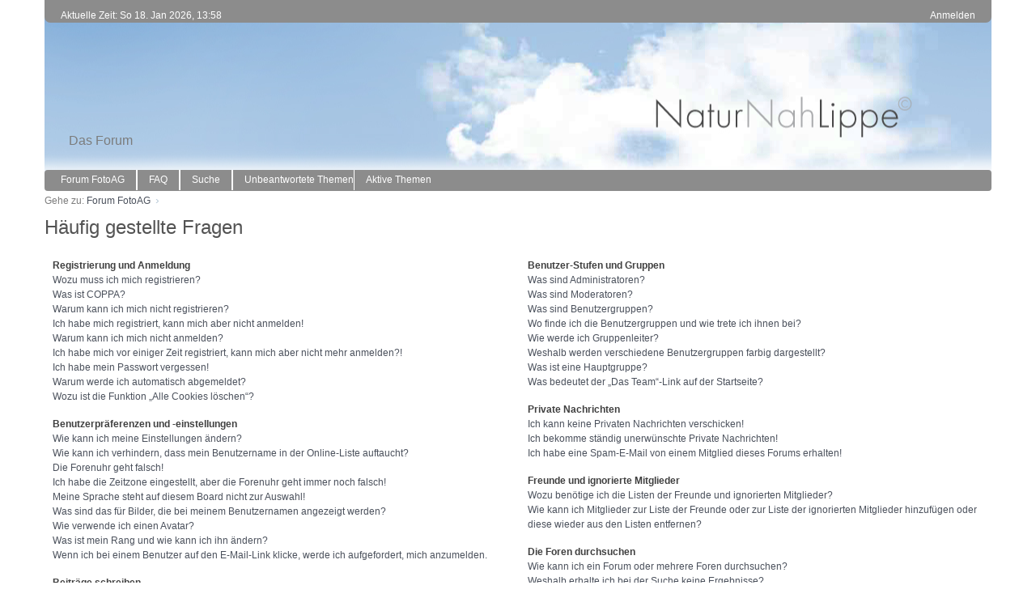

--- FILE ---
content_type: text/css
request_url: http://forum.bund-lemgo-naturfoto.de/styles/we_clearblue/theme/responsive.css?assets_version=61
body_size: 1373
content:
/**
 * Common tags
 */
html,
body {
	background: #fff;
}

h1 {
	font-size: 36px;
}

/**
 * Structure
 */
#wrap {
	padding: 0;
}

.inventea-wrapper,
.inventea-footer {
	width: auto;
	margin: 0 8px;
}

.inventea-dashboard {
	background: url("./images/dashboard_clean.jpg") no-repeat right center;
	background-size: cover;
}

/**
 * Secondary dropdown menu
 *
 * Alternative menu displayed only on devices with low screen resolution (700px
 * or less). Activated by button located in user menu. Consists all links from
 * dashboard reduced to single dropdown (see navbar_responsive_header.html).
 */
.inventea-user-menu {
	margin-right: 36px !important;
}

.inventea-forum-bar {
	display: none;
}

.inventea-mobile-dropdown-menu {
	position: absolute;
	right: 10px;
	display: block;
	margin-top: -5px;
}

.inventea-mobile-dropdown-menu .dropdown {
	top: 30px;
}

.inventea-toggle {
	display: block;
	padding: 5px 7px;
	border-radius: 6px;
	box-shadow: inset 0 0 10px 4px #102538;
	color: #fff;
	line-height: 1;
	font-size: 18px;
}

.inventea-toggle:link,
.inventea-toggle:focus,
.inventea-toggle:hover,
.inventea-toggle:active {
	outline: 0;
	color: #fff;
	cursor: pointer;
}

/**
 * Forum name and description
 */
.inventea-sitename {
	padding: 70px 35px 35px;
}

.inventea-sitename span {
	margin-left: 0;
}

/**
 * Footer
 */
.inventea-widget {
	float: none;
	margin-left: 0 !important;
}

.inventea-list-widget {
	margin-bottom: 32px;
}

.inventea-text-widget {
	max-width: 100%;
}

.inventea-text-widget p {
	margin-bottom: 18px;
}

/**
 * Forums and tables
 */
.forabg,
.forumbg,
.post,
.panel {
	margin-right: 0;
	margin-left: 0;
	border-radius: 5px 5px 0 0;
}

ul.topiclist dd,
ul.topiclist.forums dd.lastpost {
	display: table-cell;
}

ul.topiclist dd.topics,
ul.topiclist dd.posts,
ul.topiclist dd.lastpost,
ul.topiclist dd.info,
ul.topiclist dd.redirect {
	display: none;
}

.forabg ul.topiclist li.row dd.lastpost {
	background-color: #ecf2f7;
}

.forabg ul.topiclist li.row:nth-child(even) dd.lastpost {
	background-color: #e4ebf2;
}

@media only screen and (max-width: 550px), only screen and (max-device-width: 550px) {
	ul.topiclist.forums dd.lastpost {
		display: none;
	}
}

/**
 * Posts and private messages
 */
.post,
.panel {
	border-radius: 5px;
}

.post .inner {
	display: block;
}

.postprofile,
.search .postprofile,
.pm .postprofile,
.post .postbody {
	display: block;
	overflow: hidden;
	width: auto;
}

/* User profile */
.postprofile,
.pm .postprofile,
.search .postprofile {
	border-top-right-radius: 7px;
	border-bottom-left-radius: 0;
}

.post .postprofile {
	padding: 18px;
	margin-bottom: 0;
	border: 0;
}

.postprofile dt {
	display: block;
	text-align: left;
}

.postprofile dd.profile-rank {
	text-align: left;
}

/* Post message */
.post .postbody {
	border-top-right-radius: 0;
	border-bottom-left-radius: 7px;
}

.post.bg1 .postbody:before {
	border-color: transparent transparent #f8f8f8 transparent;
}

.post.bg2 .postbody:before {
	border-color: transparent transparent #f2f2f2 transparent;
}

.post.reported .postbody:before {
	border-color: transparent transparent #f7ecef transparent;
}

/* Post message left triangle */
.post .postbody:before {
	right: 25px;
	margin-top: -34px;
	margin-left: 0;
	border-width: 0 14px 16px 14px;
}

.search .postbody {
	padding: 18px;
}

/**
 * Forms
 */
fieldset dt,
fieldset.fields2 dt,
.section-posting fieldset.fields1 dt,
.section-posting fieldset.fields2 dt {
	float: none;
	width: auto;
}

/* Additional margin between description and input */
fieldset dt span {
	display: block;
	margin-bottom: 10px;
}

/* Reduce input left margin */
fieldset dd,
fieldset.fields1 dd,
fieldset.fields2 dd,
.section-posting fieldset.fields1 dd,
.section-posting  fieldset.fields2 dd {
	margin-left: 0;
}

input[type="search"] {
	box-sizing: border-box;
}

input.inputbox,
textarea.inputbox {
	width: 100%;
}

input.medium {
	width: 50%;
}

input.tiny {
	width: 125px;
}

#register .inputbox,
#login .inputbox {
	width: 100% !important;
}


--- FILE ---
content_type: text/css
request_url: http://forum.bund-lemgo-naturfoto.de/styles/we_clearblue/theme/common.css
body_size: 2581
content:
/**
 * Common tags
 */
html,
body {
	background: #fff;
	color: #7c7c7c;
}

body {
	margin: 0;
	padding: 0;
	font-family: Tahoma, Arial, Helvetica, sans-serif;
	font-size: 12px;
}

h1 {
	margin: 0 0 8px;
	color: #535353;
	font-size: 32px; 
	font-weight: normal;
	vertical-align: middle;
	text-align: middle;	
}

h2 {
	margin-top: 0;
	margin-bottom: 12px;
	color: #535353;
	font-family: Arial, Helvetica, sans-serif;
}

h3 {
	margin-top: 8px;
	margin-bottom: 8px;
	padding-bottom: 5px;
	border-color: #b7c9d7;
	color: #555;
	font-size: 14px;
}

h4 {
	font-family: Arial, Helvetica, sans-serif;
	font-weight: bold;
}

p {
	margin-bottom: 18px;
	line-height: 18px;
	font-size: 12px;
}

hr {
	margin-top: 8px;
	margin-bottom: 8px;
}

a:link,
a:visited {
	color: #4b515c;
}
a:focus, a:hover, a:active { color: #e69804; text-decoration: none; }
/**
 * Structure
 *
 * Main structure including wrapper, header, content and footer. By default
 * forum width is fluid (with support for Responsive Web Design). To change it
 * to fixed width, remove below "max-width" property and set desired width. Next
 * remove links to both responsive.css files in overall_header.html.
 */
#wrap {
	max-width: none;
	min-width: 0;
	margin: 0;
	padding: 0;
	border: 0;
	border-radius: 0;
	background: none;
}

.inventea-wrapper,
.inventea-dashboard,
.inventea-footer {
	box-sizing: border-box;
	max-width: 1170px;
	margin: auto;
}

.inventea-wrapper,
.inventea-footer {
	position: relative;
	width: 95%;
}

.inventea-header { background: white; border-bottom: 0 solid white; }

.inventea-dashboard {
	background: url("./images/dashboard.jpg") no-repeat right center;
	background-size: cover;
}

.inventea-content:after {
	content: "";
	display: block;
	clear: both;
}

.inventea-footer-wrapper,
.inventea-footer-wrapper::after {
	display: block;
	width: 100%;
	background: #FFFFFF; <---- Farbe Hintergrund Footer
}

.inventea-footer-wrapper { background-color: #eaeaea; margin-top: 2px; padding-top: 2px; padding-bottom: 25px; }

.inventea-footer { overflow: hidden; color: #105289;  <---- Farbe Text Footer Überschriften
	line-height: 18px;
	font-size: 12px; }

/**
 * Navigation bars
 *
 * Main menus located in header. Consists of two navigation bars: user related
 * links on the top and forum related links on the bottom.
 */
.inventea-user-bar,
.inventea-forum-bar {
	padding: 0 20px;
	background: #1f3e59; /* Fallback for older browsers */
	background: #8c8c8c;
	color: #fff;
}

.inventea-user-bar { position: absolute; top: 0; width: 100%; padding-top: 10px; box-sizing: border-box; border-bottom-right-radius: 7px; border-bottom-left-radius: 7px; line-height: 18px; }

.inventea-forum-bar {
	height: 26px;
	margin-top: -23px;
	border-radius: 4px;
	line-height: 25px;
}

.inventea-forum-menu {
	font-weight: bold;
}

.inventea-user-menu > li > a,
.inventea-forum-menu > li > a {
	color: #fff;
}

ul.linklist > li { margin: 0; padding: 0; line-height: inherit; font-size: 12px; }

/* Remove links icons */
ul.linklist .small-icon {
	background: none;
}

ul.linklist .small-icon > a {
	padding: 0;
}
ul.linklist .small-icon > a:hover { color: black; padding: 0; }
/**
 * User menu
 *
 * Navigation bar on the top of forum containing notifications, private messages
 * and dropdown profile links.
 */
ul.linklist.inventea-user-menu > li {
	margin-left: 0;
}

ul.linklist.inventea-user-menu > li + li {
	margin-right: 18px;
}

ul.linklist .icon-pm strong,
ul.linklist .icon-notification strong {
	font-weight: normal;
}

/* Small avatar near username */
.header-avatar img {
	max-height: 19px;
	margin: -2px 3px 0 0;
	border-radius: 3px;
}

.header-profile > a > .username {
	color: #fff;
}

.compact .icon-notification > a > strong,
.compact .icon-pm > a > strong {
	padding-left: 0;
}

.compact .icon-notification > a > span,
.compact .icon-pm > a > span {
	display: inline;
}

/* Hide empty responsive menu dropdown created for current time/last visit */
.inventea-user-menu .responsive-menu {
	display: none;
}

.no_notifications,
.notification_text {
	color: #105289;
}

/**
 * Forum navigation
 *
 * Displayed only on devices with screen width bigger than 700px. On devices
 * with low screen resolution it's replaced by dropdown menu with activation
 * button located in user menu.
 */
.inventea-forum-menu {
	display: block;
	list-style: none;
}

/* Space between menu items */
ul.linklist.inventea-forum-menu > li {
	float: left;
	padding: 0 14px;
	border-right: 1px solid white;
	border-left: 1px solid white;
}
ul.linklist.inventea-forum-menu > li:hover { background-color: #5a99dc; padding: 0 14px; float: left; border-right: 1px solid white; border-left: 1px solid white; }
ul.linklist.inventea-forum-menu > li:before {
	content: none;
}

ul.linklist.inventea-forum-menu > li:first-child {
	padding-left: 0;
	border-left: 0;
}

ul.linklist.inventea-forum-menu > li:nth-last-child(2),
ul.linklist.inventea-forum-menu > li:last-child {
	padding-right: 0;
	border-right: 0;
}

ul.linklist.inventea-forum-menu > li > a { color: #fff; font-weight: normal; text-decoration: none; }
ul.linklist.inventea-forum-menu li.responsive-menu a.responsive-menu-link {
	margin: 0;
}

ul.linklist.inventea-forum-menu li.responsive-menu a.responsive-menu-link:before {
	border-color: #fff;
}

/**
 * Forum name and description
 */
.inventea-sitename { font-size: 16px; font-family: "Trebuchet MS", Geneva, Arial, Helvetica, SunSans-Regular, sans-serif; padding: 120px 60px 50px 30px; }

.inventea-sitename span {
	
}

.inventea-sitename a {
	color: #103143;
}

/**
 * Breadcrumbs
 */
ul.linklist li.inventea-breadcrumbs {
	float: none;
}

.inventea-breadcrumbs .crumb {
	display: inline-block;
	float: none;
	line-height: 18px;
	font-weight: normal;
}

.inventea-breadcrumbs .crumb:before {
	content: "\203a";
	display: inline-block;
	margin-left: 3px;
	margin-right: 7px;
	color: #b7c9d7;
	font-size: 14px;
	font-weight: normal;
}

.inventea-breadcrumbs .crumb:first-child:before {
	content: none;
}

#nav-breadcrumbs {
	margin-top: 2px;
	margin-bottom: 10px;
}

.inventea-breadcrumbs-container {
	margin-top: 22px;
	margin-bottom: 18px;
}

.inventea-breadcrumbs-container .crumb:before {
	color: #e7e4e4;
}

/**
 * Footer
 */
.inventea-footer-wrapper::after {
	content: "";
	position: fixed;
	height: 100%;
}

.inventea-footer a {
	color: #536482;  <--- Schrift Bereiche Footer, bspw. Suche, Kontakt, etc.
}
.inventea-footer a:hover { color: #e69804; }
/* Widgets */
.inventea-widgets-wrapper {
	overflow: hidden;
}

.inventea-widget {
	float: left;
}

.inventea-widget + .inventea-widget {
	margin-left: 4%;
}

.inventea-widget-title { margin-bottom: 1px; text-transform: uppercase; border-width: 0; }

/* Item list widget */
.inventea-list-widget {
	min-width: 25%;
}

.inventea-widget-links {
	list-style: none;
}

.inventea-widget-links-item { padding: 2px 0; border-top: 1px solid #105289; <---- ??
	color: #bab6b6;
}

.inventea-widget-links-item:last-of-type {
	border-bottom: 1px solid #105289;
}

.inventea-widget-links-item > .fa {
	margin-right: 3px;
}

/* Text widget */
.inventea-text-widget {
	max-width: 40%;
}

/* Social icons */
.inventea-social-icons {
	list-style: none;
	font-size: 18px;
}

.inventea-social-icons-item {
	float: left;
	margin-right: 8px;
}

.inventea-social-icons-item a {
	display: block;
	width: 28px;
	border-radius: 50%;
	background: #bab6b6;
	color: #585757;
	text-align: center;
	line-height: 28px;
}

.inventea-social-icons-item a:focus,
.inventea-social-icons-item a:hover {
	background: #e7e4e4;
}

/**
 * Alerts
 */
div.rules,
p.rules {
	border: 1px solid #ebccd1;
	background-color: #f2dede;
	padding: 6px 9px;
}

div.rules {
	margin-top: 10px;
	margin-bottom: 15px;
	line-height: 18px;
	font-size: 12px;
}

p.rules img {
	padding-top: 0;
}

/* Disabled board information */
#information {
	margin-top: 0;
	margin-bottom: 24px;
}

.notice {
	margin-bottom: 15px;
	padding: 7px;
	border: 1px solid #ddd;
	background: #fbfbfb;
	line-height: 18px;
	font-family: Tahoma, Arial, Helvetica, sans-serif;
	font-size: 12px;
}

/**
 * Pagination
 */
.pagination {
	font-size: 12px;
}

.pagination li a,
.pagination li span {
	border-color: #b5b5b5;
	border-radius: 0;
}

.pagination li a {
	background: #e7e7e7;
	color: #525252;
}

.pagination li.active span {
	border-color: #cacaca;
	background: #f2f2f2;
	color: #959595;
}

.pagination li a:hover,
.pagination .dropdown-visible a.dropdown-trigger,
.nojs .pagination .dropdown-container:hover a.dropdown-trigger {
	border-color: #e69804;
	background-color: #bc2a4d;
	color: #fff;
}


--- FILE ---
content_type: text/css
request_url: http://forum.bund-lemgo-naturfoto.de/styles/we_clearblue/theme/content.css
body_size: 4821
content:
/**
 * Forums and tables
 *
 * Overwrite default categories/forums layout and common tables settings.
 * Define zebra background colours for even/odd rows and cells.
 */
.forabg,
.forumbg,
#cp-main table.table1 {
	margin-bottom: 15px;
	padding: 0;
	border-bottom: 3px solid #cacaca;
	border-radius: 5px 5px 0 0;
	background: #1f3e59; /* Fallback for older browsers */
	background: #5a99dc;
}

ul.forums,
ul.topics,
table.table1 tbody {
	background: #fafcfe;
}

/* Row (single forum) */
ul.topiclist li {
	color: #536482;
}

table.table1 tbody tr {
	border: 0;
}

li.row,
#cp-main .panel li.row,
table.table1 tbody tr {
	border-top: 1px solid #fff;
	border-bottom: 0;
}

ul.topics .bg1,
ul.topics .bg2,
li.row:hover,
table.table1 tr.bg1,
table.table1 tr.bg2,
table.table1 tbody tr:hover {
	background: none;
}

/* Different background for even rows */
li.row:nth-child(even),
table.table1 tbody tr:nth-child(even) {
	background: #f0f4f7;
}

.forumbg ul.topiclist li.reported dd:nth-child(even),
li.reported,
li.reported:hover {
	background: #f7ecef !important;
}

li.row strong {
	color: inherit;
	font-weight: bold;
}

ul.topiclist li.header dl,
ul.topiclist li.row dl { display: table; table-layout: fixed; width: 100%; padding: 0; }

/* Cell  */
ul.topiclist dt,
ul.topiclist dd,
table.table1 tbody td { color: #888; padding: 7px; border: 0; vertical-align: middle; line-height: 18px; font-size: 12px; }

ul.topiclist dt,
ul.topiclist dd {
	display: table-cell;
	float: none;
}

/* Different background in odd columns */
ul.topiclist li.row dt:nth-child(even),
ul.topiclist li.row dd:nth-child(even),
.forabg ul.topiclist li.row dt:nth-child(odd),
.forabg ul.topiclist li.row dd:nth-child(odd),
.forumbg ul.topiclist li.row dt:nth-child(odd),
.forumbg ul.topiclist li.row dd:nth-child(odd),
table.table1 tbody td:nth-child(even) {
	background-color: #f3f5f8;
}

.forabg ul.topiclist li.row dt:nth-child(even),
.forabg ul.topiclist li.row dd:nth-child(even),
.forumbg ul.topiclist li.row dt:nth-child(even),
.forumbg ul.topiclist li.row dd:nth-child(even) {
	background-color: #fafcfe;
}

ul.topiclist li.row:nth-child(even) dt:nth-child(even),
ul.topiclist li.row:nth-child(even) dd:nth-child(even),
.forabg ul.topiclist li.row:nth-child(even) dt:nth-child(odd),
.forabg ul.topiclist li.row:nth-child(even) dd:nth-child(odd),
.forumbg ul.topiclist li.row:nth-child(even) dt:nth-child(odd),
.forumbg ul.topiclist li.row:nth-child(even) dd:nth-child(odd),
table.table1 tbody tr:nth-child(even) td:nth-child(even) {
	background-color: #d1daec;
}

.forabg ul.topiclist li.row:nth-child(even) dt:nth-child(even),
.forabg ul.topiclist li.row:nth-child(even) dd:nth-child(even),
.forumbg ul.topiclist li.row:nth-child(even) dt:nth-child(even),
.forumbg ul.topiclist li.row:nth-child(even) dd:nth-child(even) {
	background-color: #e8ecef;
}

.forumbg ul.topiclist li.reported dt:nth-child(odd),
.forumbg ul.topiclist li.reported dd:nth-child(odd),
ul.topiclist li.reported dt:nth-child(even),
ul.topiclist li.reported dd:nth-child(even) {
	background-color: #f4e1e6 !important;
}
dd.lastpost span, ul.topiclist dd.searchby span, ul.topiclist dd.info span, ul.topiclist dd.time span, dd.redirect span, dd.moderation span { padding: 0; }
/* Category header */
ul.topiclist li.header dt,
ul.topiclist li.header dd,
table.table1 thead th,
#cp-main table.table1 thead th { color: white; padding: 9px 7px; text-align: center; vertical-align: middle; line-height: 18px; font-weight: normal; }

.forabg ul.topiclist li.header dt,
.forumbg ul.topiclist li.header dt {
	width: auto;
}

li.header dl.icon dt .list-inner,
ul.topiclist dt .list-inner,
ul.topiclist.missing-column dt .list-inner,
ul.topiclist.two-long-columns dt .list-inner {
	margin: 0;
	padding: 0;
}

/* Subforums list on index */
ul.topiclist li.row a.subforum { color: #717171; padding: 0; background: transparent; white-space: nowrap; }
ul.topiclist li.row a.subforum:hover { color: #e69804; background: transparent; white-space: nowrap; padding: 0; }
ul.topiclist li.row a.subforum:before {
	content: "\f07b";
	display: inline-block;
	margin-right: 4px;
	padding-left: 1px;
	color: #105289;
	font-family: FontAwesome;
}
ul.topiclist li.row a.subforum:hover:before { color: #e69804; font-family: FontAwesome; display: inline-block; margin-right: 4px; padding-left: 1px; content: "\f07b"; }
ul.topiclist li.row a.subforum.unread:before { color: #105289; text-decoration: none; }
ul.topiclist li.row a.subforum.unread:hover:before { color: #e69804; text-decoration: none; }
/* Specific colums settings */
ul.topiclist.forums li.row dt,
ul.topiclist.topics li.row dt { width: 55px; padding: 0; background-repeat: no-repeat; background-position: center; text-align: center; }

/* Topic icon */
.forumbg ul.topiclist li.row dt img {
	margin-top: 20px;
	margin-right: -20px;
}

a.lastsubject {
	font-weight: bold;
}

dd.topics,
dd.posts {
	width: 95px;
}

dd.lastpost { color: #eae; width: 250px; }

/* Last post author and date icons */
dd.lastpost .fa {
	color: #92c100;
}

dd.redirect {
	width: 382px;
	text-align: center;
}

/* Space between last category and quick login/statistics */
.online-list {
	margin-top: 10px;
}

/* Action-bars (container for post/reply buttons, pagination, etc.) */
.action-bar {
	margin-bottom: 6px;
	line-height: 18px;
	font-size: 12px;
}

/**
 * Tables
 *
 * Overwrite specific tables settings.
 */
.forumbg-table > .inner {
	margin: 0;
}

table.table1 {
	border-collapse: collapse;
}

table.table1 td {
	color: #525252;
}

/* Recent searches tables */
.section-search .forumbg-table {
	margin-top: 15px;
}

.section-search .forumbg-table thead th,
.section-search .forumbg-table .active {
	text-align: center;
}

#cp-main table.table1 thead th {
	border-bottom: 0;
	color: #fff;
	text-align: left;
}

/**
 * Panels
 */
.panel { margin-bottom: 5px; padding-top: 5px; padding-bottom: 5px; border-radius: 7px; background-color: #f2f2f2; color: #536482; }

.bg1,
.bg3 {
	background-color: white;
}

.bg2 {
	background-color: #ececec;
}

.content {
	color: #333;
}

/* Base font in panels */
fieldset,
dl.faq,
.content dl.faq,
.content p,
.panel p {
	line-height: 18px;
	font-family: Tahoma, Arial, Helvetica, sans-serif;
	font-size: 12px;
}

/* Headers in panels */
.panel h2,
.panel h3,
.content h2 {
	margin-bottom: 10px;
	padding-bottom: 8px;
	border-color: #b7c9d7;
	color: #115098;
	text-transform: none;
	font-size: 16px;
	font-weight: normal;
}

h2.solo {
	margin-bottom: 10px;
}

/**
 * FAQ
 */
dl.faq {
	margin-top: 7px;
	margin-bottom: 16px;
}

dl.faq:last-child {
	margin-bottom: 7px;
}

dl.faq dt {
	color: #3f3f3f;
}

/**
 * Posts and private messages
 */
.post {
	position: relative;
	margin-bottom: 5px;
	padding: 0;
}

.post .inner {
	display: table;
	table-layout: fixed;
	width: 100%;
}

.online {
	background-image: none;
}

.post.bg1 {
	background: #fbfbfb;
}

.post.bg2 {
	background: #f2f2f2;
}

.post.bg1 .postprofile,
.post.bg1 .postbody {
	background-color: #f5f5f5;
}

.post.bg2 .postprofile,
.post.bg2 .postbody {
	background-color: #eaeaea;
}

.post.reported .postprofile,
.post.reported .postbody {
	background-color: #f4e1e6;
}

.inventea-online { display: inline-block; margin-bottom: 8px; padding: 3px 8px 1px; border-bottom: 3px solid #5a99dc; border-radius: 5px; background: #5a99dc; color: #fff; text-transform: uppercase; }

.postprofile,
.post .postbody {
	display: table-cell;
	float: none;
	clear: none;
	padding: 8px;
}

/* Bottom padding is a place for back to top button */
.post .postbody {
	padding-bottom: 36px;
}

/* User profile */
.postprofile,
.pm .postprofile,
.search .postprofile {
	min-height: initial;
	width: 23%;
	margin: 0;
	border: 0;
	border-top-left-radius: 7px;
	border-bottom-left-radius: 7px;
	color: #525252;
	vertical-align: top;
}

.postprofile dt,
.postprofile dd { margin: 0; line-height: 18px; }

.postprofile dt,
.postprofile dd.profile-rank {
	text-align: left;
}

.postprofile strong {
	color: #414141;
}

.postprofile .has-avatar .avatar-container {
	margin-bottom: 4px;
}

@media only screen and (min-width: 701px) {
	.postprofile .avatar {
		display: inline;
		float: none;
	}

	.postprofile .avatar img {
		display: inline;
	}
}

.postprofile dt.no-profile-rank,
.postprofile dd.profile-rank,
.postprofile .search-result-date { margin-bottom: 4px; }

ul.profile-icons {
	padding-top: 10px;
}

/* Post message */
.post .postbody,
.search .postbody { width: 77%; }

.post .postbody {
	border-top-right-radius: 7px;
	border-bottom-right-radius: 7px;
}

.postbody h3,
.postbody h3.first {
	margin: 0 !important;
	padding: 0;
	line-height: 21px;
	font-size: 16px;
	font-weight: bold;
}

.postbody h3 img {
	vertical-align: middle;
}

p.author { color: #105289; border-bottom: 1px dotted #b7c9d7; line-height: 18px; font-family: Tahoma, Arial, Helvetica, sans-serif; margin-top: 1px; margin-right: 0; margin-bottom: 10px; padding-top: 0; padding-bottom: 10px; }

.postbody .content,
.post:target .content {
	overflow: auto;
	color: #333;
	line-height: 21px;
	font-size: 14px;
	font-family: Tahoma, Arial, Helvetica, sans-serif;
}

.section-viewtopic .postbody .content {
	max-width: 832px;
}

.post .signature {
	clear: none;
	margin-top: 10px;
	padding-top: 10px;
	border-top: 1px dotted #b7c9d7;
	color: #525252;
	line-height: 18px;
	font-size: 12px;
}

/* Private message */
#cp-main .post {
	border-radius: 7px;
}

#cp-main .post .postbody:before {
	content: none;
}

#cp-main .postbody p {
	font-size: 12px;
}

/* Post message preview (posting.php) */
#postform .content {
	padding: 10px 18px;
	border-radius: 7px;
}

/* Poll preview background */
.section-posting #preview .content {
	background: #e1ebf5;
}

#postform .content .author {
	margin-bottom: 12px;
	padding: 0;
	border-bottom: 0;
}

#postform .postbody,
#topicreview .postbody {
	padding-bottom: 18px;
	border-radius: 7px;
}

#topicreview .postbody {
	width: 100%;
}

#postform .postbody:before {
	content: none;
}

#postform .postbody h3 {
	margin-bottom: 9px !important;
	padding-bottom: 9px;
	border-bottom: 1px dotted #c2c2c2;
}

#postform .postbody .content {
	padding: 0;
	border-radius: 0;
}

/* Topic review */
#topicreview .postbody h3 {
	margin: 0 !important;
	padding: 0;
	border: 0;
}

#topicreview .content {
	background: inherit;
}

#topicreview .postbody .right-box {
	margin-right: 5px;
	line-height: 28px;
}

/* Post related links */
.postprofile a:link,
.postprofile a:visited,
.search .postprofile a {
	color: #105289;
}

.postprofile a:focus,
.postprofile a:hover,
.postprofile a:active,
.search .postprofile a:focus,
.search .postprofile a:hover,
.search .postprofile a:active {
	color: #e69804;
	text-decoration: none;
}

.back2top {
	position: absolute;
	right: 18px;
	bottom: 16px;
	height: auto;
}

/* Polls */
fieldset.polls {
	font-family: Tahoma, Arial, Helvetica, sans-serif;
}

fieldset.polls dl {
	margin: 0;
	padding: 0;
	border-color: #dadada;
	color: #525252;
}

fieldset.polls dt,
fieldset.polls dd {
	line-height: 32px;
	font-size: 12px;
}

fieldset.polls dd.resultbar {
	margin-top: 7px;
	margin-right: 5px;
	line-height: normal;
}

/* Poll bar */
fieldset.polls dd div {
	min-width: 8px;
	padding: 1px 3px;
}

/* Post related features */
.attachbox {
	clear: right;
	padding: 7px;
	border: 1px solid #ccc;
}

.inline-attachment {
	margin: 15px 0;
}

.attachbox dt,
dl.file {
	font-family: Tahoma, Arial, Helvetica, sans-serif;
}

.attachbox dt {
	padding-bottom: 3px;
	line-height: 14px;
	font-weight: bold;
}

.attachbox dd {
	padding-top: 6px;
	border-color: #ccc;
}

dl.file {
	line-height: 18px;
}

dl.file dd {
	color: #525252;
	font-size: 12px;
}

dl.file .attach-image + dd {
	margin-top: 4px;
}

.attach-image img {
	max-width: 100%;
	border: 0;
}

dl.thumbnail img {
	padding: 0;
	border: 0;
}

dl.thumbnail dt a:hover,
dl.thumbnail dt a:hover img {
	border: 0;
	background: inherit;
}

dl.codebox {
	margin-top: 15px;
	margin-bottom: 15px;
	padding: 3px 5px;
	border-color: #ccc;
}

dl.codebox dt {
	padding-bottom: 3px;
	font-size: 12px;
}

dl.codebox code {
	font-size: 12px;
	line-height: 16px;
	font-family: Consolas, Monaco, "Lucida Console", monospace;
}

blockquote,
blockquote.uncited {
	padding: 7px;
}

blockquote {
	margin-top: 15px;
	margin-bottom: 15px;
	border-color: #ddd;
	background: #fbfbfb;
	font-size: 14px;
}

blockquote blockquote {
	background: #f1f1f1;
}

blockquote blockquote blockquote {
	border-color: #d5d5d5;
	background: #e9e9e9;
}

/* Quote icon before "XYZ wrote:" */
blockquote:before {
	content: "\f10d";
	display: block;
	font-family: FontAwesome;
	font-size: 14px;
}

blockquote cite {
	margin-top: -22px;
	font-size: 14px;
}

a.postlink {
	border-bottom: 1px dotted #105289;
	color: #105289;
}

a.postlink:visited {
	color: #557fa1;
}

a.postlink:active,
a.postlink:focus,
a.postlink:hover { border-color: #bc2a4d; background: transparent; color: #e69804; text-decoration: none; }

.signature a,
.signature a:active,
.signature a:focus,
.signature a:hover {
	text-decoration: none;
}

.signature a:active,
.signature a:focus,
.signature a:hover {
	border-bottom: 1px dotted #bc2a4d;
}

/* Profile and post buttons */
.postprofile ul.profile-icons li,
.postprofile ul.profile-icons li a,
.postbody ul.profile-icons li,
.postbody ul.profile-icons li a {
	width: auto;
	height: auto;
	margin: 0;
	background: none;
	font-weight: normal;
}

.postprofile ul.profile-icons li {
	margin-top: 8px;
	margin-right: 5px;
}

.postbody ul.profile-icons li {
	margin-left: 5px;
}

.postprofile ul.profile-icons li a,
.postbody ul.profile-icons li a {
	display: block;
	box-sizing: border-box;
	width: 28px;
	padding-top: 5px;
	padding-bottom: 3px;
	border-bottom: 3px solid #c5c5c5;
	border-radius: 5px;
	background: #dfdfdf;
	color: #6b6b6b;
	text-transform: uppercase;
	text-align: center;
	line-height: 17px;
	font-size: 12px;
}

/* More dark profile icons */
.postprofile ul.profile-icons li a {
	border-color: #c5c5c5;
	background: #dfdfdf;
}

.postprofile ul.profile-icons li a:focus,
.postprofile ul.profile-icons li a:hover,
.postprofile ul.profile-icons li a:active,
.postbody ul.profile-icons li a:focus,
.postbody ul.profile-icons li a:hover,
.postbody ul.profile-icons li a:active { border-color: #91203c; background: #e69804; color: #fff; text-decoration: none; }

.postprofile ul.profile-icons li a:before,
.postbody ul.profile-icons li a:before {
	display: block;
	font-family: FontAwesome;
	font-size: 14px;
}

.pm-icon a:before 		{ content: "\f075"; }
.email-icon a:before 	{ content: "\f0e0"; }
.web-icon a:before 		{ content: "\f0ac"; }
.msnm-icon a:before 	{ content: "\f17a"; }
.icq-icon a:before 		{ content: "\f069"; }
.yahoo-icon a:before 	{ content: "\f19e"; }
.aim-icon a:before 		{ content: "\f183"; }
.jabber-icon a:before 	{ content: "\f0eb"; }
.edit-icon a:before 	{ content: "\f040"; }
.delete-icon a:before 	{ content: "\f00d"; }
.report-icon a:before 	{ content: "\f071"; }
.warn-icon a:before 	{ content: "\f056"; }
.info-icon a:before 	{ content: "\f129"; }
.quote-icon a:before 	{ content: "\f10d"; }

/* Who is online */
.inventea-quickmod + h3 {
	clear: both;
}

/**
 * Search results
 */
.section-search .topic-actions {
	margin-bottom: 12px;
}

.section-search .search-box {
	margin-left: 0;
}

/* Search these results input */
.section-search #add_keywords {
	width: auto;
}

.section-search .postprofile {
	color: #414141;
}

.section-search .postprofile strong {
	color: #525252;
}

/* Search found matches */
.section-search hr + .linklist {
	margin-top: 14px;
	padding-top: 2px;
}

/**
 * Memberlist
 */
#search_memberlist {
	margin-bottom: 28px;
}

#search_memberlist .panel {
	padding-top: 8px;
}

/* Fix margins in member filtering panel */
.panel ul.linklist li {
	margin-bottom: 0;
	padding: 5px 0;
}

.section-memberlist .panel + .forumbg,
#simple-wrap .panel + .forumbg {
	margin-top: 7px;
}

.section-memberlist .panel ul.linklist li strong,
#simple-wrap .panel ul.linklist li strong {
	font-size: 12px !important;
}

/* Viewprofile */
#viewprofile .postbody {
	width: auto;
}

#viewprofile .inventea-profile {
	padding-top: 12px;
	padding-bottom: 12px;
	line-height: 18px;
}

#viewprofile .signature {
	margin-bottom: 10px;
	color: #414141;
	line-height: 18px;
	font-size: 12px;
}

/**
 * Buttons
 *
 * Overwrite old graphic buttons with new CSS one using Font Awesome icons.
 */
.topic-actions {
	overflow: hidden;
	margin-bottom: 1px;
	line-height: 18px;
	font-size: 12px;
}

hr + .topic-actions {
	margin-top: 8px;
}

.buttons div {
	width: auto !important;
	height: auto !important;
}

.buttons div a {
	display: block;
	width: auto;
	padding: 8px 10px 6px;
	border-bottom: 3px solid #ccc;
	border-radius: 5px;
	background: #e9e9e9;
	color: #6b6b6b;
	text-transform: uppercase;
	line-height: 17px;
	font-size: 12px;
}

.buttons div a:focus,
.buttons div a:hover,
.buttons div a:active {
	border-color: #91203c;
	background: #bc2a4d;
	color: #fff;
	text-decoration: none;
}

.buttons div span {
	position: static;
	float: left;
	width: auto;
	height: auto;
	background: none;
}

.buttons div span:before {
	display: block;
	margin-right: 7px;
	font-family: FontAwesome;
	font-size: 14px;
}

.forwardpm-icon span:before 	{ content: "\f064"; }
.locked-icon span:before 		{ content: "\f023"; }
.pmreply-icon span:before 		{ content: "\f112"; }
.reply-icon span:before 		{ content: "\f112"; }
.newpm-icon span:before 		{ content: "\f055"; }
.post-icon span:before 			{ content: "\f055"; }

/**
 * Miscellaneous
 */
.inventea-no-items {
	display: block;
	text-align: center;
}

/* Forums layout related links */
#search-box a:hover,
#search-box a:active,
.navbg a:hover,
.navbg a:active,
.forumbg .header a:hover,
.forumbg .header a:active,
.forabg .header a:hover,
.forabg .header a:active,
th a:link,
th a:visited,
th a:hover,
th a:active {
	color: #fff;
}

a.forumtitle:hover,
a.forumtitle:active,
a.topictitle:hover,
a.topictitle:active { color: #e69804; text-decoration: none; }

a.topictitle:visited {
	color: #7c7c7c;
}

a.top {
	overflow: visible;
	width: auto;
	height: auto;
	background: none;
	color: #b7c9d7;
	text-indent: initial;
	letter-spacing: normal;
	font-size: 14px;
}

a.top:focus,
a.top:hover,
a.top:active {
	color: #8fb2cf;
}

a.top2 {
	display: none;
	background-image: none;
}

a.left,
a.left:active,
a.left:visited,
a.right,
a.right:active,
a.right:visited {
	padding: 0;
	background: none;
}

a.left:hover,
a.right:hover {
	text-decoration: none;
	color: #e69804;
}

a.left:before,
a.right:after {
	display: inline-block;
	color: #959595;
	font-family: FontAwesome;
}

a.left:before {
	content: "\f060";
	margin-right: 6px;
}

a.right:after {
	content: "\f061";
	margin-left: 6px;
}

hr.dashed {
	border-top: 1px dotted #c2c2c2;
}

/**
 * Forum icons & Topic icons
 */
.global_read					{ background-image: url("./images/announce_read.gif"); }
.global_read_mine				{ background-image: url("./images/announce_read_mine.gif"); }
.global_read_locked				{ background-image: url("./images/announce_read_locked.gif"); }
.global_read_locked_mine		{ background-image: url("./images/announce_read_locked_mine.gif"); }
.global_unread					{ background-image: url("./images/announce_unread.gif"); }
.global_unread_mine				{ background-image: url("./images/announce_unread_mine.gif"); }
.global_unread_locked			{ background-image: url("./images/announce_unread_locked.gif"); }
.global_unread_locked_mine		{ background-image: url("./images/announce_unread_locked_mine.gif"); }

.announce_read					{ background-image: url("./images/announce_read.gif"); }
.announce_read_mine				{ background-image: url("./images/announce_read_mine.gif"); }
.announce_read_locked			{ background-image: url("./images/announce_read_locked.gif"); }
.announce_read_locked_mine		{ background-image: url("./images/announce_read_locked_mine.gif"); }
.announce_unread				{ background-image: url("./images/announce_unread.gif"); }
.announce_unread_mine			{ background-image: url("./images/announce_unread_mine.gif"); }
.announce_unread_locked			{ background-image: url("./images/announce_unread_locked.gif"); }
.announce_unread_locked_mine	{ background-image: url("./images/announce_unread_locked_mine.gif"); }

.forum_link						{ background-image: url("./images/forum_link.gif"); }
.forum_read						{ background-image: url("./images/forum_read.gif"); }
.forum_read_locked				{ background-image: url("./images/forum_read_locked.gif"); }
.forum_read_subforum			{ background-image: url("./images/forum_read_subforum.gif"); }
.forum_unread					{ background-image: url("./images/forum_unread.gif"); }
.forum_unread_locked			{ background-image: url("./images/forum_unread_locked.gif"); }
.forum_unread_subforum			{ background-image: url("./images/forum_unread_subforum.gif"); }

.sticky_read					{ background-image: url("./images/sticky_read.gif"); }
.sticky_read_mine				{ background-image: url("./images/sticky_read_mine.gif"); }
.sticky_read_locked				{ background-image: url("./images/sticky_read_locked.gif"); }
.sticky_read_locked_mine		{ background-image: url("./images/sticky_read_locked_mine.gif"); }
.sticky_unread					{ background-image: url("./images/sticky_unread.gif"); }
.sticky_unread_mine				{ background-image: url("./images/sticky_unread_mine.gif"); }
.sticky_unread_locked			{ background-image: url("./images/sticky_unread_locked.gif"); }
.sticky_unread_locked_mine		{ background-image: url("./images/sticky_unread_locked_mine.gif"); }

.topic_moved					{ background-image: url("./images/topic_moved.gif"); }
.topic_read						{ background-image: url("./images/topic_read.gif"); }
.topic_read_mine				{ background-image: url("./images/topic_read_mine.gif"); }
.topic_read_hot					{ background-image: url("./images/topic_read_hot.gif"); }
.topic_read_hot_mine			{ background-image: url("./images/topic_read_hot_mine.gif"); }
.topic_read_locked				{ background-image: url("./images/topic_read_locked.gif"); }
.topic_read_locked_mine			{ background-image: url("./images/topic_read_locked_mine.gif"); }
.topic_unread					{ background-image: url("./images/topic_unread.gif"); }
.topic_unread_mine				{ background-image: url("./images/topic_unread_mine.gif"); }
.topic_unread_hot				{ background-image: url("./images/topic_unread_hot.gif"); }
.topic_unread_hot_mine			{ background-image: url("./images/topic_unread_hot_mine.gif"); }
.topic_unread_locked			{ background-image: url("./images/topic_unread_locked.gif"); }
.topic_unread_locked_mine		{ background-image: url("./images/topic_unread_locked_mine.gif"); }

.pm_read						{ background-image: url("./images/topic_read.gif"); }
.pm_unread						{ background-image: url("./images/topic_unread.gif"); }
